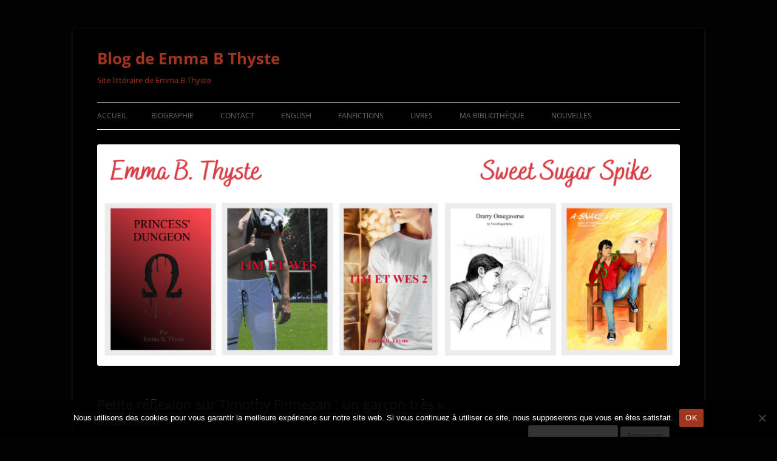

--- FILE ---
content_type: text/html; charset=UTF-8
request_url: http://www.emma-b-thyste.ch/wordpress/petite-reflexion-sur-timothy-finnegan-un-garcon-tres-attachiant/
body_size: 13389
content:
<!DOCTYPE html>
<html lang="fr-FR">
<head>
<meta charset="UTF-8" />
<meta name="viewport" content="width=device-width, initial-scale=1.0" />
<title>Petite réflexion sur Timothy Finnegan : un garçon très « attachiant » - Blog de Emma B Thyste</title>
<link rel="profile" href="https://gmpg.org/xfn/11" />
<link rel="pingback" href="http://www.emma-b-thyste.ch/wordpress/xmlrpc.php">
<meta name='robots' content='index, follow, max-image-preview:large, max-snippet:-1, max-video-preview:-1' />

	<!-- This site is optimized with the Yoast SEO plugin v23.4 - https://yoast.com/wordpress/plugins/seo/ -->
	<link rel="canonical" href="https://www.emma-b-thyste.ch/wordpress/petite-reflexion-sur-timothy-finnegan-un-garcon-tres-attachiant/" />
	<meta property="og:locale" content="fr_FR" />
	<meta property="og:type" content="article" />
	<meta property="og:title" content="Petite réflexion sur Timothy Finnegan : un garçon très « attachiant » - Blog de Emma B Thyste" />
	<meta property="og:description" content="Le challenge avec Timothy Finnegan était d’arriver à le rendre sympathique aux yeux de Wesley et des lecteurs, malgré ses nombreux défauts. Bavard, cancanier, retors, dragueur, n’hésitant pas à manipuler les autres pour obtenir ce qu’il veut, il est aussi jaloux, il ne crache pas dans le verre, ne pense qu’à faire la fête et [&hellip;]" />
	<meta property="og:url" content="https://www.emma-b-thyste.ch/wordpress/petite-reflexion-sur-timothy-finnegan-un-garcon-tres-attachiant/" />
	<meta property="og:site_name" content="Blog de Emma B Thyste" />
	<meta property="article:published_time" content="2024-03-02T09:00:20+00:00" />
	<meta property="article:modified_time" content="2024-02-03T15:04:17+00:00" />
	<meta name="author" content="emma" />
	<meta name="twitter:card" content="summary_large_image" />
	<meta name="twitter:label1" content="Écrit par" />
	<meta name="twitter:data1" content="emma" />
	<meta name="twitter:label2" content="Durée de lecture estimée" />
	<meta name="twitter:data2" content="1 minute" />
	<script type="application/ld+json" class="yoast-schema-graph">{"@context":"https://schema.org","@graph":[{"@type":"WebPage","@id":"https://www.emma-b-thyste.ch/wordpress/petite-reflexion-sur-timothy-finnegan-un-garcon-tres-attachiant/","url":"https://www.emma-b-thyste.ch/wordpress/petite-reflexion-sur-timothy-finnegan-un-garcon-tres-attachiant/","name":"Petite réflexion sur Timothy Finnegan : un garçon très « attachiant » - Blog de Emma B Thyste","isPartOf":{"@id":"https://www.emma-b-thyste.ch/wordpress/#website"},"datePublished":"2024-03-02T09:00:20+00:00","dateModified":"2024-02-03T15:04:17+00:00","author":{"@id":"https://www.emma-b-thyste.ch/wordpress/#/schema/person/3def0999a0519cccb213f02ef250871c"},"breadcrumb":{"@id":"https://www.emma-b-thyste.ch/wordpress/petite-reflexion-sur-timothy-finnegan-un-garcon-tres-attachiant/#breadcrumb"},"inLanguage":"fr-FR","potentialAction":[{"@type":"ReadAction","target":["https://www.emma-b-thyste.ch/wordpress/petite-reflexion-sur-timothy-finnegan-un-garcon-tres-attachiant/"]}]},{"@type":"BreadcrumbList","@id":"https://www.emma-b-thyste.ch/wordpress/petite-reflexion-sur-timothy-finnegan-un-garcon-tres-attachiant/#breadcrumb","itemListElement":[{"@type":"ListItem","position":1,"name":"Accueil","item":"https://www.emma-b-thyste.ch/wordpress/"},{"@type":"ListItem","position":2,"name":"Petite réflexion sur Timothy Finnegan : un garçon très « attachiant »"}]},{"@type":"WebSite","@id":"https://www.emma-b-thyste.ch/wordpress/#website","url":"https://www.emma-b-thyste.ch/wordpress/","name":"Blog de Emma B Thyste","description":"Site littéraire de Emma B Thyste","potentialAction":[{"@type":"SearchAction","target":{"@type":"EntryPoint","urlTemplate":"https://www.emma-b-thyste.ch/wordpress/?s={search_term_string}"},"query-input":{"@type":"PropertyValueSpecification","valueRequired":true,"valueName":"search_term_string"}}],"inLanguage":"fr-FR"},{"@type":"Person","@id":"https://www.emma-b-thyste.ch/wordpress/#/schema/person/3def0999a0519cccb213f02ef250871c","name":"emma","image":{"@type":"ImageObject","inLanguage":"fr-FR","@id":"https://www.emma-b-thyste.ch/wordpress/#/schema/person/image/","url":"http://0.gravatar.com/avatar/c6803d68ed4a058de704c0a25b78d1c2?s=96&d=mm&r=g","contentUrl":"http://0.gravatar.com/avatar/c6803d68ed4a058de704c0a25b78d1c2?s=96&d=mm&r=g","caption":"emma"},"url":"https://www.emma-b-thyste.ch/wordpress/author/emma/"}]}</script>
	<!-- / Yoast SEO plugin. -->


<link rel='dns-prefetch' href='//www.googletagmanager.com' />
<link rel="alternate" type="application/rss+xml" title="Blog de Emma B Thyste &raquo; Flux" href="https://www.emma-b-thyste.ch/wordpress/feed/" />
<link rel="alternate" type="application/rss+xml" title="Blog de Emma B Thyste &raquo; Flux des commentaires" href="https://www.emma-b-thyste.ch/wordpress/comments/feed/" />
<link rel="alternate" type="application/rss+xml" title="Blog de Emma B Thyste &raquo; Petite réflexion sur Timothy Finnegan : un garçon très « attachiant » Flux des commentaires" href="https://www.emma-b-thyste.ch/wordpress/petite-reflexion-sur-timothy-finnegan-un-garcon-tres-attachiant/feed/" />
<script type="text/javascript">
/* <![CDATA[ */
window._wpemojiSettings = {"baseUrl":"https:\/\/s.w.org\/images\/core\/emoji\/15.0.3\/72x72\/","ext":".png","svgUrl":"https:\/\/s.w.org\/images\/core\/emoji\/15.0.3\/svg\/","svgExt":".svg","source":{"concatemoji":"http:\/\/www.emma-b-thyste.ch\/wordpress\/wp-includes\/js\/wp-emoji-release.min.js?ver=6.6.4"}};
/*! This file is auto-generated */
!function(i,n){var o,s,e;function c(e){try{var t={supportTests:e,timestamp:(new Date).valueOf()};sessionStorage.setItem(o,JSON.stringify(t))}catch(e){}}function p(e,t,n){e.clearRect(0,0,e.canvas.width,e.canvas.height),e.fillText(t,0,0);var t=new Uint32Array(e.getImageData(0,0,e.canvas.width,e.canvas.height).data),r=(e.clearRect(0,0,e.canvas.width,e.canvas.height),e.fillText(n,0,0),new Uint32Array(e.getImageData(0,0,e.canvas.width,e.canvas.height).data));return t.every(function(e,t){return e===r[t]})}function u(e,t,n){switch(t){case"flag":return n(e,"\ud83c\udff3\ufe0f\u200d\u26a7\ufe0f","\ud83c\udff3\ufe0f\u200b\u26a7\ufe0f")?!1:!n(e,"\ud83c\uddfa\ud83c\uddf3","\ud83c\uddfa\u200b\ud83c\uddf3")&&!n(e,"\ud83c\udff4\udb40\udc67\udb40\udc62\udb40\udc65\udb40\udc6e\udb40\udc67\udb40\udc7f","\ud83c\udff4\u200b\udb40\udc67\u200b\udb40\udc62\u200b\udb40\udc65\u200b\udb40\udc6e\u200b\udb40\udc67\u200b\udb40\udc7f");case"emoji":return!n(e,"\ud83d\udc26\u200d\u2b1b","\ud83d\udc26\u200b\u2b1b")}return!1}function f(e,t,n){var r="undefined"!=typeof WorkerGlobalScope&&self instanceof WorkerGlobalScope?new OffscreenCanvas(300,150):i.createElement("canvas"),a=r.getContext("2d",{willReadFrequently:!0}),o=(a.textBaseline="top",a.font="600 32px Arial",{});return e.forEach(function(e){o[e]=t(a,e,n)}),o}function t(e){var t=i.createElement("script");t.src=e,t.defer=!0,i.head.appendChild(t)}"undefined"!=typeof Promise&&(o="wpEmojiSettingsSupports",s=["flag","emoji"],n.supports={everything:!0,everythingExceptFlag:!0},e=new Promise(function(e){i.addEventListener("DOMContentLoaded",e,{once:!0})}),new Promise(function(t){var n=function(){try{var e=JSON.parse(sessionStorage.getItem(o));if("object"==typeof e&&"number"==typeof e.timestamp&&(new Date).valueOf()<e.timestamp+604800&&"object"==typeof e.supportTests)return e.supportTests}catch(e){}return null}();if(!n){if("undefined"!=typeof Worker&&"undefined"!=typeof OffscreenCanvas&&"undefined"!=typeof URL&&URL.createObjectURL&&"undefined"!=typeof Blob)try{var e="postMessage("+f.toString()+"("+[JSON.stringify(s),u.toString(),p.toString()].join(",")+"));",r=new Blob([e],{type:"text/javascript"}),a=new Worker(URL.createObjectURL(r),{name:"wpTestEmojiSupports"});return void(a.onmessage=function(e){c(n=e.data),a.terminate(),t(n)})}catch(e){}c(n=f(s,u,p))}t(n)}).then(function(e){for(var t in e)n.supports[t]=e[t],n.supports.everything=n.supports.everything&&n.supports[t],"flag"!==t&&(n.supports.everythingExceptFlag=n.supports.everythingExceptFlag&&n.supports[t]);n.supports.everythingExceptFlag=n.supports.everythingExceptFlag&&!n.supports.flag,n.DOMReady=!1,n.readyCallback=function(){n.DOMReady=!0}}).then(function(){return e}).then(function(){var e;n.supports.everything||(n.readyCallback(),(e=n.source||{}).concatemoji?t(e.concatemoji):e.wpemoji&&e.twemoji&&(t(e.twemoji),t(e.wpemoji)))}))}((window,document),window._wpemojiSettings);
/* ]]> */
</script>
<style id='wp-emoji-styles-inline-css' type='text/css'>

	img.wp-smiley, img.emoji {
		display: inline !important;
		border: none !important;
		box-shadow: none !important;
		height: 1em !important;
		width: 1em !important;
		margin: 0 0.07em !important;
		vertical-align: -0.1em !important;
		background: none !important;
		padding: 0 !important;
	}
</style>
<link rel='stylesheet' id='wp-block-library-css' href='http://www.emma-b-thyste.ch/wordpress/wp-includes/css/dist/block-library/style.min.css?ver=6.6.4' type='text/css' media='all' />
<style id='wp-block-library-theme-inline-css' type='text/css'>
.wp-block-audio :where(figcaption){color:#555;font-size:13px;text-align:center}.is-dark-theme .wp-block-audio :where(figcaption){color:#ffffffa6}.wp-block-audio{margin:0 0 1em}.wp-block-code{border:1px solid #ccc;border-radius:4px;font-family:Menlo,Consolas,monaco,monospace;padding:.8em 1em}.wp-block-embed :where(figcaption){color:#555;font-size:13px;text-align:center}.is-dark-theme .wp-block-embed :where(figcaption){color:#ffffffa6}.wp-block-embed{margin:0 0 1em}.blocks-gallery-caption{color:#555;font-size:13px;text-align:center}.is-dark-theme .blocks-gallery-caption{color:#ffffffa6}:root :where(.wp-block-image figcaption){color:#555;font-size:13px;text-align:center}.is-dark-theme :root :where(.wp-block-image figcaption){color:#ffffffa6}.wp-block-image{margin:0 0 1em}.wp-block-pullquote{border-bottom:4px solid;border-top:4px solid;color:currentColor;margin-bottom:1.75em}.wp-block-pullquote cite,.wp-block-pullquote footer,.wp-block-pullquote__citation{color:currentColor;font-size:.8125em;font-style:normal;text-transform:uppercase}.wp-block-quote{border-left:.25em solid;margin:0 0 1.75em;padding-left:1em}.wp-block-quote cite,.wp-block-quote footer{color:currentColor;font-size:.8125em;font-style:normal;position:relative}.wp-block-quote.has-text-align-right{border-left:none;border-right:.25em solid;padding-left:0;padding-right:1em}.wp-block-quote.has-text-align-center{border:none;padding-left:0}.wp-block-quote.is-large,.wp-block-quote.is-style-large,.wp-block-quote.is-style-plain{border:none}.wp-block-search .wp-block-search__label{font-weight:700}.wp-block-search__button{border:1px solid #ccc;padding:.375em .625em}:where(.wp-block-group.has-background){padding:1.25em 2.375em}.wp-block-separator.has-css-opacity{opacity:.4}.wp-block-separator{border:none;border-bottom:2px solid;margin-left:auto;margin-right:auto}.wp-block-separator.has-alpha-channel-opacity{opacity:1}.wp-block-separator:not(.is-style-wide):not(.is-style-dots){width:100px}.wp-block-separator.has-background:not(.is-style-dots){border-bottom:none;height:1px}.wp-block-separator.has-background:not(.is-style-wide):not(.is-style-dots){height:2px}.wp-block-table{margin:0 0 1em}.wp-block-table td,.wp-block-table th{word-break:normal}.wp-block-table :where(figcaption){color:#555;font-size:13px;text-align:center}.is-dark-theme .wp-block-table :where(figcaption){color:#ffffffa6}.wp-block-video :where(figcaption){color:#555;font-size:13px;text-align:center}.is-dark-theme .wp-block-video :where(figcaption){color:#ffffffa6}.wp-block-video{margin:0 0 1em}:root :where(.wp-block-template-part.has-background){margin-bottom:0;margin-top:0;padding:1.25em 2.375em}
</style>
<style id='classic-theme-styles-inline-css' type='text/css'>
/*! This file is auto-generated */
.wp-block-button__link{color:#fff;background-color:#32373c;border-radius:9999px;box-shadow:none;text-decoration:none;padding:calc(.667em + 2px) calc(1.333em + 2px);font-size:1.125em}.wp-block-file__button{background:#32373c;color:#fff;text-decoration:none}
</style>
<style id='global-styles-inline-css' type='text/css'>
:root{--wp--preset--aspect-ratio--square: 1;--wp--preset--aspect-ratio--4-3: 4/3;--wp--preset--aspect-ratio--3-4: 3/4;--wp--preset--aspect-ratio--3-2: 3/2;--wp--preset--aspect-ratio--2-3: 2/3;--wp--preset--aspect-ratio--16-9: 16/9;--wp--preset--aspect-ratio--9-16: 9/16;--wp--preset--color--black: #000000;--wp--preset--color--cyan-bluish-gray: #abb8c3;--wp--preset--color--white: #fff;--wp--preset--color--pale-pink: #f78da7;--wp--preset--color--vivid-red: #cf2e2e;--wp--preset--color--luminous-vivid-orange: #ff6900;--wp--preset--color--luminous-vivid-amber: #fcb900;--wp--preset--color--light-green-cyan: #7bdcb5;--wp--preset--color--vivid-green-cyan: #00d084;--wp--preset--color--pale-cyan-blue: #8ed1fc;--wp--preset--color--vivid-cyan-blue: #0693e3;--wp--preset--color--vivid-purple: #9b51e0;--wp--preset--color--blue: #21759b;--wp--preset--color--dark-gray: #444;--wp--preset--color--medium-gray: #9f9f9f;--wp--preset--color--light-gray: #e6e6e6;--wp--preset--gradient--vivid-cyan-blue-to-vivid-purple: linear-gradient(135deg,rgba(6,147,227,1) 0%,rgb(155,81,224) 100%);--wp--preset--gradient--light-green-cyan-to-vivid-green-cyan: linear-gradient(135deg,rgb(122,220,180) 0%,rgb(0,208,130) 100%);--wp--preset--gradient--luminous-vivid-amber-to-luminous-vivid-orange: linear-gradient(135deg,rgba(252,185,0,1) 0%,rgba(255,105,0,1) 100%);--wp--preset--gradient--luminous-vivid-orange-to-vivid-red: linear-gradient(135deg,rgba(255,105,0,1) 0%,rgb(207,46,46) 100%);--wp--preset--gradient--very-light-gray-to-cyan-bluish-gray: linear-gradient(135deg,rgb(238,238,238) 0%,rgb(169,184,195) 100%);--wp--preset--gradient--cool-to-warm-spectrum: linear-gradient(135deg,rgb(74,234,220) 0%,rgb(151,120,209) 20%,rgb(207,42,186) 40%,rgb(238,44,130) 60%,rgb(251,105,98) 80%,rgb(254,248,76) 100%);--wp--preset--gradient--blush-light-purple: linear-gradient(135deg,rgb(255,206,236) 0%,rgb(152,150,240) 100%);--wp--preset--gradient--blush-bordeaux: linear-gradient(135deg,rgb(254,205,165) 0%,rgb(254,45,45) 50%,rgb(107,0,62) 100%);--wp--preset--gradient--luminous-dusk: linear-gradient(135deg,rgb(255,203,112) 0%,rgb(199,81,192) 50%,rgb(65,88,208) 100%);--wp--preset--gradient--pale-ocean: linear-gradient(135deg,rgb(255,245,203) 0%,rgb(182,227,212) 50%,rgb(51,167,181) 100%);--wp--preset--gradient--electric-grass: linear-gradient(135deg,rgb(202,248,128) 0%,rgb(113,206,126) 100%);--wp--preset--gradient--midnight: linear-gradient(135deg,rgb(2,3,129) 0%,rgb(40,116,252) 100%);--wp--preset--font-size--small: 13px;--wp--preset--font-size--medium: 20px;--wp--preset--font-size--large: 36px;--wp--preset--font-size--x-large: 42px;--wp--preset--spacing--20: 0.44rem;--wp--preset--spacing--30: 0.67rem;--wp--preset--spacing--40: 1rem;--wp--preset--spacing--50: 1.5rem;--wp--preset--spacing--60: 2.25rem;--wp--preset--spacing--70: 3.38rem;--wp--preset--spacing--80: 5.06rem;--wp--preset--shadow--natural: 6px 6px 9px rgba(0, 0, 0, 0.2);--wp--preset--shadow--deep: 12px 12px 50px rgba(0, 0, 0, 0.4);--wp--preset--shadow--sharp: 6px 6px 0px rgba(0, 0, 0, 0.2);--wp--preset--shadow--outlined: 6px 6px 0px -3px rgba(255, 255, 255, 1), 6px 6px rgba(0, 0, 0, 1);--wp--preset--shadow--crisp: 6px 6px 0px rgba(0, 0, 0, 1);}:where(.is-layout-flex){gap: 0.5em;}:where(.is-layout-grid){gap: 0.5em;}body .is-layout-flex{display: flex;}.is-layout-flex{flex-wrap: wrap;align-items: center;}.is-layout-flex > :is(*, div){margin: 0;}body .is-layout-grid{display: grid;}.is-layout-grid > :is(*, div){margin: 0;}:where(.wp-block-columns.is-layout-flex){gap: 2em;}:where(.wp-block-columns.is-layout-grid){gap: 2em;}:where(.wp-block-post-template.is-layout-flex){gap: 1.25em;}:where(.wp-block-post-template.is-layout-grid){gap: 1.25em;}.has-black-color{color: var(--wp--preset--color--black) !important;}.has-cyan-bluish-gray-color{color: var(--wp--preset--color--cyan-bluish-gray) !important;}.has-white-color{color: var(--wp--preset--color--white) !important;}.has-pale-pink-color{color: var(--wp--preset--color--pale-pink) !important;}.has-vivid-red-color{color: var(--wp--preset--color--vivid-red) !important;}.has-luminous-vivid-orange-color{color: var(--wp--preset--color--luminous-vivid-orange) !important;}.has-luminous-vivid-amber-color{color: var(--wp--preset--color--luminous-vivid-amber) !important;}.has-light-green-cyan-color{color: var(--wp--preset--color--light-green-cyan) !important;}.has-vivid-green-cyan-color{color: var(--wp--preset--color--vivid-green-cyan) !important;}.has-pale-cyan-blue-color{color: var(--wp--preset--color--pale-cyan-blue) !important;}.has-vivid-cyan-blue-color{color: var(--wp--preset--color--vivid-cyan-blue) !important;}.has-vivid-purple-color{color: var(--wp--preset--color--vivid-purple) !important;}.has-black-background-color{background-color: var(--wp--preset--color--black) !important;}.has-cyan-bluish-gray-background-color{background-color: var(--wp--preset--color--cyan-bluish-gray) !important;}.has-white-background-color{background-color: var(--wp--preset--color--white) !important;}.has-pale-pink-background-color{background-color: var(--wp--preset--color--pale-pink) !important;}.has-vivid-red-background-color{background-color: var(--wp--preset--color--vivid-red) !important;}.has-luminous-vivid-orange-background-color{background-color: var(--wp--preset--color--luminous-vivid-orange) !important;}.has-luminous-vivid-amber-background-color{background-color: var(--wp--preset--color--luminous-vivid-amber) !important;}.has-light-green-cyan-background-color{background-color: var(--wp--preset--color--light-green-cyan) !important;}.has-vivid-green-cyan-background-color{background-color: var(--wp--preset--color--vivid-green-cyan) !important;}.has-pale-cyan-blue-background-color{background-color: var(--wp--preset--color--pale-cyan-blue) !important;}.has-vivid-cyan-blue-background-color{background-color: var(--wp--preset--color--vivid-cyan-blue) !important;}.has-vivid-purple-background-color{background-color: var(--wp--preset--color--vivid-purple) !important;}.has-black-border-color{border-color: var(--wp--preset--color--black) !important;}.has-cyan-bluish-gray-border-color{border-color: var(--wp--preset--color--cyan-bluish-gray) !important;}.has-white-border-color{border-color: var(--wp--preset--color--white) !important;}.has-pale-pink-border-color{border-color: var(--wp--preset--color--pale-pink) !important;}.has-vivid-red-border-color{border-color: var(--wp--preset--color--vivid-red) !important;}.has-luminous-vivid-orange-border-color{border-color: var(--wp--preset--color--luminous-vivid-orange) !important;}.has-luminous-vivid-amber-border-color{border-color: var(--wp--preset--color--luminous-vivid-amber) !important;}.has-light-green-cyan-border-color{border-color: var(--wp--preset--color--light-green-cyan) !important;}.has-vivid-green-cyan-border-color{border-color: var(--wp--preset--color--vivid-green-cyan) !important;}.has-pale-cyan-blue-border-color{border-color: var(--wp--preset--color--pale-cyan-blue) !important;}.has-vivid-cyan-blue-border-color{border-color: var(--wp--preset--color--vivid-cyan-blue) !important;}.has-vivid-purple-border-color{border-color: var(--wp--preset--color--vivid-purple) !important;}.has-vivid-cyan-blue-to-vivid-purple-gradient-background{background: var(--wp--preset--gradient--vivid-cyan-blue-to-vivid-purple) !important;}.has-light-green-cyan-to-vivid-green-cyan-gradient-background{background: var(--wp--preset--gradient--light-green-cyan-to-vivid-green-cyan) !important;}.has-luminous-vivid-amber-to-luminous-vivid-orange-gradient-background{background: var(--wp--preset--gradient--luminous-vivid-amber-to-luminous-vivid-orange) !important;}.has-luminous-vivid-orange-to-vivid-red-gradient-background{background: var(--wp--preset--gradient--luminous-vivid-orange-to-vivid-red) !important;}.has-very-light-gray-to-cyan-bluish-gray-gradient-background{background: var(--wp--preset--gradient--very-light-gray-to-cyan-bluish-gray) !important;}.has-cool-to-warm-spectrum-gradient-background{background: var(--wp--preset--gradient--cool-to-warm-spectrum) !important;}.has-blush-light-purple-gradient-background{background: var(--wp--preset--gradient--blush-light-purple) !important;}.has-blush-bordeaux-gradient-background{background: var(--wp--preset--gradient--blush-bordeaux) !important;}.has-luminous-dusk-gradient-background{background: var(--wp--preset--gradient--luminous-dusk) !important;}.has-pale-ocean-gradient-background{background: var(--wp--preset--gradient--pale-ocean) !important;}.has-electric-grass-gradient-background{background: var(--wp--preset--gradient--electric-grass) !important;}.has-midnight-gradient-background{background: var(--wp--preset--gradient--midnight) !important;}.has-small-font-size{font-size: var(--wp--preset--font-size--small) !important;}.has-medium-font-size{font-size: var(--wp--preset--font-size--medium) !important;}.has-large-font-size{font-size: var(--wp--preset--font-size--large) !important;}.has-x-large-font-size{font-size: var(--wp--preset--font-size--x-large) !important;}
:where(.wp-block-post-template.is-layout-flex){gap: 1.25em;}:where(.wp-block-post-template.is-layout-grid){gap: 1.25em;}
:where(.wp-block-columns.is-layout-flex){gap: 2em;}:where(.wp-block-columns.is-layout-grid){gap: 2em;}
:root :where(.wp-block-pullquote){font-size: 1.5em;line-height: 1.6;}
</style>
<link rel='stylesheet' id='cookie-notice-front-css' href='http://www.emma-b-thyste.ch/wordpress/wp-content/plugins/cookie-notice/css/front.min.css?ver=2.4.18' type='text/css' media='all' />
<link rel='stylesheet' id='mailerlite_forms.css-css' href='http://www.emma-b-thyste.ch/wordpress/wp-content/plugins/official-mailerlite-sign-up-forms/assets/css/mailerlite_forms.css?ver=1.7.18' type='text/css' media='all' />
<link rel='stylesheet' id='twentytwelve-fonts-css' href='http://www.emma-b-thyste.ch/wordpress/wp-content/themes/twentytwelve/fonts/font-open-sans.css?ver=20230328' type='text/css' media='all' />
<link rel='stylesheet' id='twentytwelve-style-css' href='http://www.emma-b-thyste.ch/wordpress/wp-content/themes/twentytwelve/style.css?ver=20251202' type='text/css' media='all' />
<link rel='stylesheet' id='twentytwelve-block-style-css' href='http://www.emma-b-thyste.ch/wordpress/wp-content/themes/twentytwelve/css/blocks.css?ver=20251031' type='text/css' media='all' />
<script type="text/javascript" id="cookie-notice-front-js-before">
/* <![CDATA[ */
var cnArgs = {"ajaxUrl":"https:\/\/www.emma-b-thyste.ch\/wordpress\/wp-admin\/admin-ajax.php","nonce":"d34fe63faa","hideEffect":"fade","position":"bottom","onScroll":false,"onScrollOffset":100,"onClick":false,"cookieName":"cookie_notice_accepted","cookieTime":2592000,"cookieTimeRejected":2592000,"globalCookie":false,"redirection":false,"cache":false,"revokeCookies":false,"revokeCookiesOpt":"automatic"};
/* ]]> */
</script>
<script type="text/javascript" src="http://www.emma-b-thyste.ch/wordpress/wp-content/plugins/cookie-notice/js/front.min.js?ver=2.4.18" id="cookie-notice-front-js"></script>
<script type="text/javascript" src="http://www.emma-b-thyste.ch/wordpress/wp-includes/js/jquery/jquery.min.js?ver=3.7.1" id="jquery-core-js"></script>
<script type="text/javascript" src="http://www.emma-b-thyste.ch/wordpress/wp-includes/js/jquery/jquery-migrate.min.js?ver=3.4.1" id="jquery-migrate-js"></script>
<script type="text/javascript" src="http://www.emma-b-thyste.ch/wordpress/wp-content/themes/twentytwelve/js/navigation.js?ver=20250303" id="twentytwelve-navigation-js" defer="defer" data-wp-strategy="defer"></script>
<link rel="https://api.w.org/" href="https://www.emma-b-thyste.ch/wordpress/wp-json/" /><link rel="alternate" title="JSON" type="application/json" href="https://www.emma-b-thyste.ch/wordpress/wp-json/wp/v2/posts/871" /><link rel="EditURI" type="application/rsd+xml" title="RSD" href="https://www.emma-b-thyste.ch/wordpress/xmlrpc.php?rsd" />
<meta name="generator" content="WordPress 6.6.4" />
<link rel='shortlink' href='https://www.emma-b-thyste.ch/wordpress/?p=871' />
<link rel="alternate" title="oEmbed (JSON)" type="application/json+oembed" href="https://www.emma-b-thyste.ch/wordpress/wp-json/oembed/1.0/embed?url=https%3A%2F%2Fwww.emma-b-thyste.ch%2Fwordpress%2Fpetite-reflexion-sur-timothy-finnegan-un-garcon-tres-attachiant%2F" />
<link rel="alternate" title="oEmbed (XML)" type="text/xml+oembed" href="https://www.emma-b-thyste.ch/wordpress/wp-json/oembed/1.0/embed?url=https%3A%2F%2Fwww.emma-b-thyste.ch%2Fwordpress%2Fpetite-reflexion-sur-timothy-finnegan-un-garcon-tres-attachiant%2F&#038;format=xml" />
<meta name="generator" content="Site Kit by Google 1.135.0" />        <!-- MailerLite Universal -->
        <script>
            (function(w,d,e,u,f,l,n){w[f]=w[f]||function(){(w[f].q=w[f].q||[])
                .push(arguments);},l=d.createElement(e),l.async=1,l.src=u,
                n=d.getElementsByTagName(e)[0],n.parentNode.insertBefore(l,n);})
            (window,document,'script','https://assets.mailerlite.com/js/universal.js','ml');
            ml('account', '1096681');
            ml('enablePopups', true);
        </script>
        <!-- End MailerLite Universal -->
        <!-- Analytics by WP Statistics - https://wp-statistics.com -->
<meta name="google-site-verification" content="A0GIboHQeqSEaYpeNiiDTR9fh3DS7jv0Mwil2zkD0Pw">	<style type="text/css" id="twentytwelve-header-css">
			.site-header h1 a,
		.site-header h2 {
			color: #a03520;
		}
		</style>
	<style type="text/css" id="custom-background-css">
body.custom-background { background-color: #020202; }
</style>
			<style type="text/css" id="wp-custom-css">
			#page {
	background-color: black;
}		</style>
		</head>

<body class="post-template-default single single-post postid-871 single-format-standard custom-background wp-embed-responsive cookies-not-set custom-font-enabled">
<div id="page" class="hfeed site">
	<a class="screen-reader-text skip-link" href="#content">Aller au contenu</a>
	<header id="masthead" class="site-header">
		<hgroup>
							<h1 class="site-title"><a href="https://www.emma-b-thyste.ch/wordpress/" rel="home" >Blog de Emma B Thyste</a></h1>
								<h2 class="site-description">Site littéraire de Emma B Thyste</h2>
					</hgroup>

		<nav id="site-navigation" class="main-navigation">
			<button class="menu-toggle">Menu</button>
			<div class="nav-menu"><ul>
<li ><a href="https://www.emma-b-thyste.ch/wordpress/">Accueil</a></li><li class="page_item page-item-9"><a href="https://www.emma-b-thyste.ch/wordpress/biographie/">Biographie</a></li>
<li class="page_item page-item-935"><a href="https://www.emma-b-thyste.ch/wordpress/contact/">Contact</a></li>
<li class="page_item page-item-227"><a href="https://www.emma-b-thyste.ch/wordpress/english/">English</a></li>
<li class="page_item page-item-230"><a href="https://www.emma-b-thyste.ch/wordpress/de-18-ans/">Fanfictions</a></li>
<li class="page_item page-item-14"><a href="https://www.emma-b-thyste.ch/wordpress/livres/">Livres</a></li>
<li class="page_item page-item-898"><a href="https://www.emma-b-thyste.ch/wordpress/ma-bibliotheque/">Ma bibliothèque</a></li>
<li class="page_item page-item-12"><a href="https://www.emma-b-thyste.ch/wordpress/nouvelles/">Nouvelles</a></li>
</ul></div>
		</nav><!-- #site-navigation -->

				<a href="https://www.emma-b-thyste.ch/wordpress/"  rel="home"><img src="http://www.emma-b-thyste.ch/wordpress/wp-content/uploads/2022/04/cropped-Bannière-FB-2021-HQ.png" width="2000" height="760" alt="Blog de Emma B Thyste" class="header-image" srcset="https://www.emma-b-thyste.ch/wordpress/wp-content/uploads/2022/04/cropped-Bannière-FB-2021-HQ.png 2000w, https://www.emma-b-thyste.ch/wordpress/wp-content/uploads/2022/04/cropped-Bannière-FB-2021-HQ-300x114.png 300w, https://www.emma-b-thyste.ch/wordpress/wp-content/uploads/2022/04/cropped-Bannière-FB-2021-HQ-768x292.png 768w, https://www.emma-b-thyste.ch/wordpress/wp-content/uploads/2022/04/cropped-Bannière-FB-2021-HQ-1024x389.png 1024w, https://www.emma-b-thyste.ch/wordpress/wp-content/uploads/2022/04/cropped-Bannière-FB-2021-HQ-624x237.png 624w" sizes="(max-width: 2000px) 100vw, 2000px" decoding="async" fetchpriority="high" /></a>
			</header><!-- #masthead -->

	<div id="main" class="wrapper">

	<div id="primary" class="site-content">
		<div id="content" role="main">

			
				
	<article id="post-871" class="post-871 post type-post status-publish format-standard hentry category-insights tag-bl tag-boys-love tag-emma-b-thyste tag-insights tag-roman tag-tim tag-tim-et-wes tag-wes tag-yaoi">
				<header class="entry-header">
			
						<h1 class="entry-title">Petite réflexion sur Timothy Finnegan : un garçon très « attachiant »</h1>
										<div class="comments-link">
					<a href="https://www.emma-b-thyste.ch/wordpress/petite-reflexion-sur-timothy-finnegan-un-garcon-tres-attachiant/#respond"><span class="leave-reply">Laisser un commentaire</span></a>				</div><!-- .comments-link -->
					</header><!-- .entry-header -->

				<div class="entry-content">
			<p><span style="color: #d6d6d6;">Le challenge avec Timothy Finnegan était d’arriver à le rendre sympathique aux yeux de Wesley et des lecteurs, malgré ses nombreux défauts. Bavard, cancanier, retors, dragueur, n’hésitant pas à manipuler les autres pour obtenir ce qu’il veut, il est aussi jaloux, il ne crache pas dans le verre, ne pense qu’à faire la fête et n’est pas très regardant d’avec qui il couche… bref, la liste est longue !</span></p>
<p><span style="color: #d6d6d6;">Mais pour être honnête, Timothy est le genre de personnage qui trace sa route et même s’il évolue, je ne tenais pas à le faire changer, ni lui ni son caractère. Il est entier, il assume toutes ses facettes et il est assez du genre à dire « Vous m’acceptez comme je suis, ou vous dégagez. »</span></p>
<p><span style="color: #d6d6d6;">Au final, ce personnage a été celui que j’ai pu le mieux définir et le plus vite. À mon avis, ce sont au contraire tous ses défauts qui le rendent aussi attachant.</span></p>
					</div><!-- .entry-content -->
		
		<footer class="entry-meta">
			Cette entrée a été publiée dans <a href="https://www.emma-b-thyste.ch/wordpress/category/insights/" rel="category tag">Insights</a>, et marquée avec <a href="https://www.emma-b-thyste.ch/wordpress/tag/bl/" rel="tag">BL</a>, <a href="https://www.emma-b-thyste.ch/wordpress/tag/boys-love/" rel="tag">Boy's Love</a>, <a href="https://www.emma-b-thyste.ch/wordpress/tag/emma-b-thyste/" rel="tag">Emma B Thyste</a>, <a href="https://www.emma-b-thyste.ch/wordpress/tag/insights/" rel="tag">insights</a>, <a href="https://www.emma-b-thyste.ch/wordpress/tag/roman/" rel="tag">roman</a>, <a href="https://www.emma-b-thyste.ch/wordpress/tag/tim/" rel="tag">Tim</a>, <a href="https://www.emma-b-thyste.ch/wordpress/tag/tim-et-wes/" rel="tag">Tim et Wes</a>, <a href="https://www.emma-b-thyste.ch/wordpress/tag/wes/" rel="tag">Wes</a>, <a href="https://www.emma-b-thyste.ch/wordpress/tag/yaoi/" rel="tag">yaoi</a>, le <a href="https://www.emma-b-thyste.ch/wordpress/petite-reflexion-sur-timothy-finnegan-un-garcon-tres-attachiant/" title="10 h 00 min" rel="bookmark"><time class="entry-date" datetime="2024-03-02T10:00:20+01:00">2 mars 2024</time></a> <span class="by-author">par <span class="author vcard"><a class="url fn n" href="https://www.emma-b-thyste.ch/wordpress/author/emma/" title="Afficher tous les articles par emma" rel="author">emma</a></span></span>.								</footer><!-- .entry-meta -->
	</article><!-- #post -->

				<nav class="nav-single">
					<h3 class="assistive-text">Navigation des articles</h3>
					<span class="nav-previous"><a href="https://www.emma-b-thyste.ch/wordpress/anna-parker-tomes-1-et-2-a-nouveau-en-vente/" rel="prev"><span class="meta-nav">&larr;</span> Anna Parker Tomes 1 et 2 à nouveau en vente</a></span>
					<span class="nav-next"><a href="https://www.emma-b-thyste.ch/wordpress/tim-and-wes-chapter-4-part-1/" rel="next">Tim and Wes chapter 4 (part 1) <span class="meta-nav">&rarr;</span></a></span>
				</nav><!-- .nav-single -->

				
<div id="comments" class="comments-area">

	
	
		<div id="respond" class="comment-respond">
		<h3 id="reply-title" class="comment-reply-title">Laisser un commentaire <small><a rel="nofollow" id="cancel-comment-reply-link" href="/wordpress/petite-reflexion-sur-timothy-finnegan-un-garcon-tres-attachiant/#respond" style="display:none;">Annuler la réponse</a></small></h3><form action="http://www.emma-b-thyste.ch/wordpress/wp-comments-post.php" method="post" id="commentform" class="comment-form"><p class="comment-notes"><span id="email-notes">Votre adresse e-mail ne sera pas publiée.</span> <span class="required-field-message">Les champs obligatoires sont indiqués avec <span class="required">*</span></span></p><p class="comment-form-comment"><label for="comment">Commentaire <span class="required">*</span></label> <textarea id="comment" name="comment" cols="45" rows="8" maxlength="65525" required="required"></textarea></p><p class="comment-form-author"><label for="author">Nom <span class="required">*</span></label> <input id="author" name="author" type="text" value="" size="30" maxlength="245" autocomplete="name" required="required" /></p>
<p class="comment-form-email"><label for="email">E-mail <span class="required">*</span></label> <input id="email" name="email" type="text" value="" size="30" maxlength="100" aria-describedby="email-notes" autocomplete="email" required="required" /></p>
<p class="comment-form-url"><label for="url">Site web</label> <input id="url" name="url" type="text" value="" size="30" maxlength="200" autocomplete="url" /></p>
<p class="comment-form-cookies-consent"><input id="wp-comment-cookies-consent" name="wp-comment-cookies-consent" type="checkbox" value="yes" /> <label for="wp-comment-cookies-consent">Enregistrer mon nom, mon e-mail et mon site dans le navigateur pour mon prochain commentaire.</label></p>
<p class="form-submit"><input name="submit" type="submit" id="submit" class="submit" value="Laisser un commentaire" /> <input type='hidden' name='comment_post_ID' value='871' id='comment_post_ID' />
<input type='hidden' name='comment_parent' id='comment_parent' value='0' />
</p><p style="display: none;"><input type="hidden" id="akismet_comment_nonce" name="akismet_comment_nonce" value="d4e4145006" /></p><p style="display: none !important;" class="akismet-fields-container" data-prefix="ak_"><label>&#916;<textarea name="ak_hp_textarea" cols="45" rows="8" maxlength="100"></textarea></label><input type="hidden" id="ak_js_1" name="ak_js" value="153"/><script>document.getElementById( "ak_js_1" ).setAttribute( "value", ( new Date() ).getTime() );</script></p></form>	</div><!-- #respond -->
	
</div><!-- #comments .comments-area -->

			
		</div><!-- #content -->
	</div><!-- #primary -->


			<div id="secondary" class="widget-area" role="complementary">
			<aside id="block-2" class="widget widget_block"><p>                <div class="ml-embedded" data-form="NLv7Nl"></div>
            </p>
</aside><aside id="search-2" class="widget widget_search"><form role="search" method="get" id="searchform" class="searchform" action="https://www.emma-b-thyste.ch/wordpress/">
				<div>
					<label class="screen-reader-text" for="s">Rechercher :</label>
					<input type="text" value="" name="s" id="s" />
					<input type="submit" id="searchsubmit" value="Rechercher" />
				</div>
			</form></aside><aside id="media_image-3" class="widget widget_media_image"><h3 class="widget-title">Tim et Wes</h3><a href="https://www.amazon.fr/gp/product/B09G1TMQTG/ref=dbs_a_def_rwt_bibl_vppi_i1" target="_blank" rel="noopener"><img width="188" height="300" src="https://www.emma-b-thyste.ch/wordpress/wp-content/uploads/2022/04/COUVERTURE-TIM-ET-WES-1-KDP-KEEP-188x300.jpg" class="image wp-image-708  attachment-medium size-medium" alt="Couverture du livre yaoi/boy&#039;s love Tim et Wes, tome 1." style="max-width: 100%; height: auto;" decoding="async" loading="lazy" srcset="https://www.emma-b-thyste.ch/wordpress/wp-content/uploads/2022/04/COUVERTURE-TIM-ET-WES-1-KDP-KEEP-188x300.jpg 188w, https://www.emma-b-thyste.ch/wordpress/wp-content/uploads/2022/04/COUVERTURE-TIM-ET-WES-1-KDP-KEEP-624x998.jpg 624w, https://www.emma-b-thyste.ch/wordpress/wp-content/uploads/2022/04/COUVERTURE-TIM-ET-WES-1-KDP-KEEP.jpg 625w" sizes="(max-width: 188px) 100vw, 188px" /></a></aside><aside id="media_image-4" class="widget widget_media_image"><h3 class="widget-title">Tim et Wes 2</h3><a href="https://www.amazon.fr/Tim-Wes-Emma-B-Thyste-ebook/dp/B09GH1LWZP/ref=pd_sbs_sccl_1/258-1475288-4330038?pd_rd_w=EEazE&#038;pf_rd_p=075589f6-3852-493e-aff6-e210133e3ed2&#038;pf_rd_r=BW1ZYTSQ49CNSNDC141R&#038;pd_rd_r=677da348-187e-439f-9e02-4770a0861c2e&#038;pd_rd_wg=26p1T&#038;pd_rd_i=B09GH1LWZP&#038;psc=1"><img width="188" height="300" src="https://www.emma-b-thyste.ch/wordpress/wp-content/uploads/2021/09/Couv-Tim-et-Wes-2-188x300.jpg" class="image wp-image-653  attachment-medium size-medium" alt="Couverture du livre Tim et Wes 2 publié par Emma B. Thyste" style="max-width: 100%; height: auto;" decoding="async" loading="lazy" srcset="https://www.emma-b-thyste.ch/wordpress/wp-content/uploads/2021/09/Couv-Tim-et-Wes-2-188x300.jpg 188w, https://www.emma-b-thyste.ch/wordpress/wp-content/uploads/2021/09/Couv-Tim-et-Wes-2-624x998.jpg 624w, https://www.emma-b-thyste.ch/wordpress/wp-content/uploads/2021/09/Couv-Tim-et-Wes-2.jpg 625w" sizes="(max-width: 188px) 100vw, 188px" /></a></aside><aside id="media_image-6" class="widget widget_media_image"><h3 class="widget-title">Les Aventures d&rsquo;Anna Parker Tomes 1 et 2</h3><a href="https://www.amazon.fr/aventures-dAnna-Parker-%C3%A9cole-autres-ebook/dp/B0CR9DSD7X/?_encoding=UTF8&#038;pd_rd_w=VCWKh&#038;content-id=amzn1.sym.dcdf4c22-7037-4442-8fdf-d1f78b5e1c63&#038;pf_rd_p=dcdf4c22-7037-4442-8fdf-d1f78b5e1c63&#038;pf_rd_r=261-5705548-9383666&#038;pd_rd_wg=LKSy9&#038;pd_rd_r=8e65099e-de91-47bd-abb4-31d987f26dcf&#038;ref_=aufs_ap_sc_dsk"><img width="188" height="300" src="https://www.emma-b-thyste.ch/wordpress/wp-content/uploads/2024/01/couverture-AP-Tomes-1-et-2-KDP-188x300.jpg" class="image wp-image-879  attachment-medium size-medium" alt="Couverture des Aventures d&#039;Anna Parker Tomes 1 et 2" style="max-width: 100%; height: auto;" decoding="async" loading="lazy" srcset="https://www.emma-b-thyste.ch/wordpress/wp-content/uploads/2024/01/couverture-AP-Tomes-1-et-2-KDP-188x300.jpg 188w, https://www.emma-b-thyste.ch/wordpress/wp-content/uploads/2024/01/couverture-AP-Tomes-1-et-2-KDP-768x1229.jpg 768w, https://www.emma-b-thyste.ch/wordpress/wp-content/uploads/2024/01/couverture-AP-Tomes-1-et-2-KDP-640x1024.jpg 640w, https://www.emma-b-thyste.ch/wordpress/wp-content/uploads/2024/01/couverture-AP-Tomes-1-et-2-KDP-624x998.jpg 624w, https://www.emma-b-thyste.ch/wordpress/wp-content/uploads/2024/01/couverture-AP-Tomes-1-et-2-KDP.jpg 1600w" sizes="(max-width: 188px) 100vw, 188px" /></a></aside>
		<aside id="recent-posts-2" class="widget widget_recent_entries">
		<h3 class="widget-title">Articles récents</h3>
		<ul>
											<li>
					<a href="https://www.emma-b-thyste.ch/wordpress/drarry-une-vie-de-serpent-chapitre-35/">Drarry : Une vie de serpent &#8211; Chapitre 35</a>
									</li>
											<li>
					<a href="https://www.emma-b-thyste.ch/wordpress/lecture-du-jour-4-xanth-chateau-roogna/">Lecture du jour # 4 Xanth Tome 3 : Château Roogna</a>
									</li>
											<li>
					<a href="https://www.emma-b-thyste.ch/wordpress/lecture-du-jour-3-tara-duncan/">Lecture du jour #3 Tara Duncan</a>
									</li>
					</ul>

		</aside><aside id="tag_cloud-3" class="widget widget_tag_cloud"><h3 class="widget-title">Nuage de mots</h3><div class="tagcloud"><ul class='wp-tag-cloud' role='list'>
	<li><a href="https://www.emma-b-thyste.ch/wordpress/tag/amour/" class="tag-cloud-link tag-link-100 tag-link-position-1" style="font-size: 8.9105691056911pt;" aria-label="Amour (5 éléments)">Amour</a></li>
	<li><a href="https://www.emma-b-thyste.ch/wordpress/tag/au-secours/" class="tag-cloud-link tag-link-117 tag-link-position-2" style="font-size: 11.869918699187pt;" aria-label="Au secours (10 éléments)">Au secours</a></li>
	<li><a href="https://www.emma-b-thyste.ch/wordpress/tag/auteur/" class="tag-cloud-link tag-link-152 tag-link-position-3" style="font-size: 8.9105691056911pt;" aria-label="Auteur (5 éléments)">Auteur</a></li>
	<li><a href="https://www.emma-b-thyste.ch/wordpress/tag/bl/" class="tag-cloud-link tag-link-74 tag-link-position-4" style="font-size: 20.747967479675pt;" aria-label="BL (65 éléments)">BL</a></li>
	<li><a href="https://www.emma-b-thyste.ch/wordpress/tag/book/" class="tag-cloud-link tag-link-135 tag-link-position-5" style="font-size: 11.414634146341pt;" aria-label="Book (9 éléments)">Book</a></li>
	<li><a href="https://www.emma-b-thyste.ch/wordpress/tag/boys-love/" class="tag-cloud-link tag-link-94 tag-link-position-6" style="font-size: 14.373983739837pt;" aria-label="Boy&#039;s Love (17 éléments)">Boy&#039;s Love</a></li>
	<li><a href="https://www.emma-b-thyste.ch/wordpress/tag/comedy/" class="tag-cloud-link tag-link-143 tag-link-position-7" style="font-size: 8.9105691056911pt;" aria-label="Comedy (5 éléments)">Comedy</a></li>
	<li><a href="https://www.emma-b-thyste.ch/wordpress/tag/convention/" class="tag-cloud-link tag-link-70 tag-link-position-8" style="font-size: 13.121951219512pt;" aria-label="convention (13 éléments)">convention</a></li>
	<li><a href="https://www.emma-b-thyste.ch/wordpress/tag/draco-malfoy/" class="tag-cloud-link tag-link-149 tag-link-position-9" style="font-size: 8.9105691056911pt;" aria-label="Draco Malfoy (5 éléments)">Draco Malfoy</a></li>
	<li><a href="https://www.emma-b-thyste.ch/wordpress/tag/drago-malefoy/" class="tag-cloud-link tag-link-150 tag-link-position-10" style="font-size: 14.373983739837pt;" aria-label="Drago Malefoy (17 éléments)">Drago Malefoy</a></li>
	<li><a href="https://www.emma-b-thyste.ch/wordpress/tag/drarry/" class="tag-cloud-link tag-link-129 tag-link-position-11" style="font-size: 17.333333333333pt;" aria-label="Drarry (32 éléments)">Drarry</a></li>
	<li><a href="https://www.emma-b-thyste.ch/wordpress/tag/ebook/" class="tag-cloud-link tag-link-127 tag-link-position-12" style="font-size: 11.869918699187pt;" aria-label="Ebook (10 éléments)">Ebook</a></li>
	<li><a href="https://www.emma-b-thyste.ch/wordpress/tag/email/" class="tag-cloud-link tag-link-108 tag-link-position-13" style="font-size: 13.463414634146pt;" aria-label="email (14 éléments)">email</a></li>
	<li><a href="https://www.emma-b-thyste.ch/wordpress/tag/emma-b-thyste/" class="tag-cloud-link tag-link-5 tag-link-position-14" style="font-size: 22pt;" aria-label="Emma B Thyste (84 éléments)">Emma B Thyste</a></li>
	<li><a href="https://www.emma-b-thyste.ch/wordpress/tag/fanfiction/" class="tag-cloud-link tag-link-128 tag-link-position-15" style="font-size: 17.447154471545pt;" aria-label="Fanfiction (33 éléments)">Fanfiction</a></li>
	<li><a href="https://www.emma-b-thyste.ch/wordpress/tag/harry-potter/" class="tag-cloud-link tag-link-148 tag-link-position-16" style="font-size: 15.512195121951pt;" aria-label="Harry Potter (22 éléments)">Harry Potter</a></li>
	<li><a href="https://www.emma-b-thyste.ch/wordpress/tag/humour/" class="tag-cloud-link tag-link-59 tag-link-position-17" style="font-size: 15.739837398374pt;" aria-label="humour (23 éléments)">humour</a></li>
	<li><a href="https://www.emma-b-thyste.ch/wordpress/tag/japan-expo/" class="tag-cloud-link tag-link-103 tag-link-position-18" style="font-size: 10.845528455285pt;" aria-label="Japan Expo (8 éléments)">Japan Expo</a></li>
	<li><a href="https://www.emma-b-thyste.ch/wordpress/tag/japan-touch/" class="tag-cloud-link tag-link-84 tag-link-position-19" style="font-size: 8pt;" aria-label="Japan Touch (4 éléments)">Japan Touch</a></li>
	<li><a href="https://www.emma-b-thyste.ch/wordpress/tag/journaliste/" class="tag-cloud-link tag-link-110 tag-link-position-20" style="font-size: 13.463414634146pt;" aria-label="journaliste (14 éléments)">journaliste</a></li>
	<li><a href="https://www.emma-b-thyste.ch/wordpress/tag/lausanne/" class="tag-cloud-link tag-link-49 tag-link-position-21" style="font-size: 9.7073170731707pt;" aria-label="Lausanne (6 éléments)">Lausanne</a></li>
	<li><a href="https://www.emma-b-thyste.ch/wordpress/tag/lecture/" class="tag-cloud-link tag-link-168 tag-link-position-22" style="font-size: 8pt;" aria-label="lecture (4 éléments)">lecture</a></li>
	<li><a href="https://www.emma-b-thyste.ch/wordpress/tag/lecture-du-jour/" class="tag-cloud-link tag-link-170 tag-link-position-23" style="font-size: 8pt;" aria-label="lecture du jour (4 éléments)">lecture du jour</a></li>
	<li><a href="https://www.emma-b-thyste.ch/wordpress/tag/livre/" class="tag-cloud-link tag-link-68 tag-link-position-24" style="font-size: 15.284552845528pt;" aria-label="Livre (21 éléments)">Livre</a></li>
	<li><a href="https://www.emma-b-thyste.ch/wordpress/tag/love/" class="tag-cloud-link tag-link-134 tag-link-position-25" style="font-size: 11.414634146341pt;" aria-label="love (9 éléments)">love</a></li>
	<li><a href="https://www.emma-b-thyste.ch/wordpress/tag/mail/" class="tag-cloud-link tag-link-107 tag-link-position-26" style="font-size: 13.463414634146pt;" aria-label="mail (14 éléments)">mail</a></li>
	<li><a href="https://www.emma-b-thyste.ch/wordpress/tag/meurtre/" class="tag-cloud-link tag-link-33 tag-link-position-27" style="font-size: 12.666666666667pt;" aria-label="meurtre (12 éléments)">meurtre</a></li>
	<li><a href="https://www.emma-b-thyste.ch/wordpress/tag/nouvelle/" class="tag-cloud-link tag-link-17 tag-link-position-28" style="font-size: 15.739837398374pt;" aria-label="nouvelle (23 éléments)">nouvelle</a></li>
	<li><a href="https://www.emma-b-thyste.ch/wordpress/tag/objet/" class="tag-cloud-link tag-link-116 tag-link-position-29" style="font-size: 11.869918699187pt;" aria-label="objet (10 éléments)">objet</a></li>
	<li><a href="https://www.emma-b-thyste.ch/wordpress/tag/paris/" class="tag-cloud-link tag-link-105 tag-link-position-30" style="font-size: 9.7073170731707pt;" aria-label="Paris (6 éléments)">Paris</a></li>
	<li><a href="https://www.emma-b-thyste.ch/wordpress/tag/photos/" class="tag-cloud-link tag-link-82 tag-link-position-31" style="font-size: 8pt;" aria-label="photos (4 éléments)">photos</a></li>
	<li><a href="https://www.emma-b-thyste.ch/wordpress/tag/princess-dungeon/" class="tag-cloud-link tag-link-114 tag-link-position-32" style="font-size: 9.7073170731707pt;" aria-label="princess dungeon (6 éléments)">princess dungeon</a></li>
	<li><a href="https://www.emma-b-thyste.ch/wordpress/tag/roman/" class="tag-cloud-link tag-link-125 tag-link-position-33" style="font-size: 11.414634146341pt;" aria-label="roman (9 éléments)">roman</a></li>
	<li><a href="https://www.emma-b-thyste.ch/wordpress/tag/short-story/" class="tag-cloud-link tag-link-141 tag-link-position-34" style="font-size: 8.9105691056911pt;" aria-label="short story (5 éléments)">short story</a></li>
	<li><a href="https://www.emma-b-thyste.ch/wordpress/tag/spy/" class="tag-cloud-link tag-link-142 tag-link-position-35" style="font-size: 8.9105691056911pt;" aria-label="spy (5 éléments)">spy</a></li>
	<li><a href="https://www.emma-b-thyste.ch/wordpress/tag/suspense/" class="tag-cloud-link tag-link-40 tag-link-position-36" style="font-size: 14.60162601626pt;" aria-label="suspense (18 éléments)">suspense</a></li>
	<li><a href="https://www.emma-b-thyste.ch/wordpress/tag/sweetsugarspike/" class="tag-cloud-link tag-link-137 tag-link-position-37" style="font-size: 12.666666666667pt;" aria-label="SweetSugarSpike (12 éléments)">SweetSugarSpike</a></li>
	<li><a href="https://www.emma-b-thyste.ch/wordpress/tag/serie/" class="tag-cloud-link tag-link-118 tag-link-position-38" style="font-size: 11.414634146341pt;" aria-label="série (9 éléments)">série</a></li>
	<li><a href="https://www.emma-b-thyste.ch/wordpress/tag/tim/" class="tag-cloud-link tag-link-71 tag-link-position-39" style="font-size: 15.967479674797pt;" aria-label="Tim (24 éléments)">Tim</a></li>
	<li><a href="https://www.emma-b-thyste.ch/wordpress/tag/tim-et-wes/" class="tag-cloud-link tag-link-86 tag-link-position-40" style="font-size: 14.60162601626pt;" aria-label="Tim et Wes (18 éléments)">Tim et Wes</a></li>
	<li><a href="https://www.emma-b-thyste.ch/wordpress/tag/video/" class="tag-cloud-link tag-link-111 tag-link-position-41" style="font-size: 12.666666666667pt;" aria-label="vidéo (12 éléments)">vidéo</a></li>
	<li><a href="https://www.emma-b-thyste.ch/wordpress/tag/wattpad/" class="tag-cloud-link tag-link-120 tag-link-position-42" style="font-size: 18.585365853659pt;" aria-label="wattpad (42 éléments)">wattpad</a></li>
	<li><a href="https://www.emma-b-thyste.ch/wordpress/tag/wes/" class="tag-cloud-link tag-link-72 tag-link-position-43" style="font-size: 15.967479674797pt;" aria-label="Wes (24 éléments)">Wes</a></li>
	<li><a href="https://www.emma-b-thyste.ch/wordpress/tag/yaoi/" class="tag-cloud-link tag-link-73 tag-link-position-44" style="font-size: 20.634146341463pt;" aria-label="yaoi (63 éléments)">yaoi</a></li>
	<li><a href="https://www.emma-b-thyste.ch/wordpress/tag/yaoi-generation/" class="tag-cloud-link tag-link-83 tag-link-position-45" style="font-size: 8pt;" aria-label="Yaoi Generation (4 éléments)">Yaoi Generation</a></li>
</ul>
</div>
</aside><aside id="categories-2" class="widget widget_categories"><h3 class="widget-title">Catégories</h3>
			<ul>
					<li class="cat-item cat-item-130"><a href="https://www.emma-b-thyste.ch/wordpress/category/nouvelles/fanfiction/">fanfiction</a> (25)
</li>
	<li class="cat-item cat-item-161"><a href="https://www.emma-b-thyste.ch/wordpress/category/insights/">Insights</a> (3)
</li>
	<li class="cat-item cat-item-165"><a href="https://www.emma-b-thyste.ch/wordpress/category/lecture-du-jour/">Lecture du jour</a> (4)
</li>
	<li class="cat-item cat-item-8"><a href="https://www.emma-b-thyste.ch/wordpress/category/liens-commande-livres/">liens commande livres</a> (3)
</li>
	<li class="cat-item cat-item-126"><a href="https://www.emma-b-thyste.ch/wordpress/category/livres-ebooks/">Livres/Ebooks</a> (8)
</li>
	<li class="cat-item cat-item-1"><a href="https://www.emma-b-thyste.ch/wordpress/category/non-classe/">Non classé</a> (53)
</li>
	<li class="cat-item cat-item-2"><a href="https://www.emma-b-thyste.ch/wordpress/category/nouvelles/">Nouvelles</a> (36)
</li>
	<li class="cat-item cat-item-147"><a href="https://www.emma-b-thyste.ch/wordpress/category/short-stories/">short stories</a> (4)
</li>
			</ul>

			</aside><aside id="archives-2" class="widget widget_archive"><h3 class="widget-title">Archives</h3>		<label class="screen-reader-text" for="archives-dropdown-2">Archives</label>
		<select id="archives-dropdown-2" name="archive-dropdown">
			
			<option value="">Sélectionner un mois</option>
				<option value='https://www.emma-b-thyste.ch/wordpress/2026/01/'> janvier 2026 &nbsp;(1)</option>
	<option value='https://www.emma-b-thyste.ch/wordpress/2025/10/'> octobre 2025 &nbsp;(3)</option>
	<option value='https://www.emma-b-thyste.ch/wordpress/2025/09/'> septembre 2025 &nbsp;(1)</option>
	<option value='https://www.emma-b-thyste.ch/wordpress/2025/08/'> août 2025 &nbsp;(2)</option>
	<option value='https://www.emma-b-thyste.ch/wordpress/2025/04/'> avril 2025 &nbsp;(1)</option>
	<option value='https://www.emma-b-thyste.ch/wordpress/2025/03/'> mars 2025 &nbsp;(1)</option>
	<option value='https://www.emma-b-thyste.ch/wordpress/2025/01/'> janvier 2025 &nbsp;(2)</option>
	<option value='https://www.emma-b-thyste.ch/wordpress/2024/12/'> décembre 2024 &nbsp;(1)</option>
	<option value='https://www.emma-b-thyste.ch/wordpress/2024/07/'> juillet 2024 &nbsp;(1)</option>
	<option value='https://www.emma-b-thyste.ch/wordpress/2024/06/'> juin 2024 &nbsp;(2)</option>
	<option value='https://www.emma-b-thyste.ch/wordpress/2024/05/'> mai 2024 &nbsp;(3)</option>
	<option value='https://www.emma-b-thyste.ch/wordpress/2024/04/'> avril 2024 &nbsp;(5)</option>
	<option value='https://www.emma-b-thyste.ch/wordpress/2024/03/'> mars 2024 &nbsp;(3)</option>
	<option value='https://www.emma-b-thyste.ch/wordpress/2024/01/'> janvier 2024 &nbsp;(1)</option>
	<option value='https://www.emma-b-thyste.ch/wordpress/2023/12/'> décembre 2023 &nbsp;(4)</option>
	<option value='https://www.emma-b-thyste.ch/wordpress/2023/10/'> octobre 2023 &nbsp;(1)</option>
	<option value='https://www.emma-b-thyste.ch/wordpress/2023/09/'> septembre 2023 &nbsp;(4)</option>
	<option value='https://www.emma-b-thyste.ch/wordpress/2023/07/'> juillet 2023 &nbsp;(2)</option>
	<option value='https://www.emma-b-thyste.ch/wordpress/2023/06/'> juin 2023 &nbsp;(1)</option>
	<option value='https://www.emma-b-thyste.ch/wordpress/2023/05/'> mai 2023 &nbsp;(3)</option>
	<option value='https://www.emma-b-thyste.ch/wordpress/2023/04/'> avril 2023 &nbsp;(6)</option>
	<option value='https://www.emma-b-thyste.ch/wordpress/2023/01/'> janvier 2023 &nbsp;(3)</option>
	<option value='https://www.emma-b-thyste.ch/wordpress/2022/12/'> décembre 2022 &nbsp;(2)</option>
	<option value='https://www.emma-b-thyste.ch/wordpress/2022/09/'> septembre 2022 &nbsp;(3)</option>
	<option value='https://www.emma-b-thyste.ch/wordpress/2022/08/'> août 2022 &nbsp;(3)</option>
	<option value='https://www.emma-b-thyste.ch/wordpress/2022/07/'> juillet 2022 &nbsp;(2)</option>
	<option value='https://www.emma-b-thyste.ch/wordpress/2022/03/'> mars 2022 &nbsp;(2)</option>
	<option value='https://www.emma-b-thyste.ch/wordpress/2022/02/'> février 2022 &nbsp;(4)</option>
	<option value='https://www.emma-b-thyste.ch/wordpress/2022/01/'> janvier 2022 &nbsp;(1)</option>
	<option value='https://www.emma-b-thyste.ch/wordpress/2021/12/'> décembre 2021 &nbsp;(2)</option>
	<option value='https://www.emma-b-thyste.ch/wordpress/2021/11/'> novembre 2021 &nbsp;(3)</option>
	<option value='https://www.emma-b-thyste.ch/wordpress/2021/09/'> septembre 2021 &nbsp;(1)</option>
	<option value='https://www.emma-b-thyste.ch/wordpress/2021/08/'> août 2021 &nbsp;(2)</option>
	<option value='https://www.emma-b-thyste.ch/wordpress/2020/12/'> décembre 2020 &nbsp;(2)</option>
	<option value='https://www.emma-b-thyste.ch/wordpress/2020/09/'> septembre 2020 &nbsp;(1)</option>
	<option value='https://www.emma-b-thyste.ch/wordpress/2020/07/'> juillet 2020 &nbsp;(1)</option>
	<option value='https://www.emma-b-thyste.ch/wordpress/2020/04/'> avril 2020 &nbsp;(1)</option>
	<option value='https://www.emma-b-thyste.ch/wordpress/2020/03/'> mars 2020 &nbsp;(1)</option>
	<option value='https://www.emma-b-thyste.ch/wordpress/2020/02/'> février 2020 &nbsp;(1)</option>
	<option value='https://www.emma-b-thyste.ch/wordpress/2019/11/'> novembre 2019 &nbsp;(1)</option>
	<option value='https://www.emma-b-thyste.ch/wordpress/2019/10/'> octobre 2019 &nbsp;(1)</option>
	<option value='https://www.emma-b-thyste.ch/wordpress/2019/09/'> septembre 2019 &nbsp;(1)</option>
	<option value='https://www.emma-b-thyste.ch/wordpress/2019/07/'> juillet 2019 &nbsp;(3)</option>
	<option value='https://www.emma-b-thyste.ch/wordpress/2019/06/'> juin 2019 &nbsp;(2)</option>
	<option value='https://www.emma-b-thyste.ch/wordpress/2019/05/'> mai 2019 &nbsp;(1)</option>
	<option value='https://www.emma-b-thyste.ch/wordpress/2019/03/'> mars 2019 &nbsp;(1)</option>
	<option value='https://www.emma-b-thyste.ch/wordpress/2018/11/'> novembre 2018 &nbsp;(2)</option>
	<option value='https://www.emma-b-thyste.ch/wordpress/2018/09/'> septembre 2018 &nbsp;(1)</option>
	<option value='https://www.emma-b-thyste.ch/wordpress/2018/07/'> juillet 2018 &nbsp;(2)</option>
	<option value='https://www.emma-b-thyste.ch/wordpress/2018/05/'> mai 2018 &nbsp;(1)</option>
	<option value='https://www.emma-b-thyste.ch/wordpress/2018/04/'> avril 2018 &nbsp;(2)</option>
	<option value='https://www.emma-b-thyste.ch/wordpress/2018/03/'> mars 2018 &nbsp;(1)</option>
	<option value='https://www.emma-b-thyste.ch/wordpress/2018/01/'> janvier 2018 &nbsp;(2)</option>
	<option value='https://www.emma-b-thyste.ch/wordpress/2017/12/'> décembre 2017 &nbsp;(1)</option>
	<option value='https://www.emma-b-thyste.ch/wordpress/2017/11/'> novembre 2017 &nbsp;(1)</option>
	<option value='https://www.emma-b-thyste.ch/wordpress/2017/10/'> octobre 2017 &nbsp;(4)</option>
	<option value='https://www.emma-b-thyste.ch/wordpress/2017/08/'> août 2017 &nbsp;(2)</option>
	<option value='https://www.emma-b-thyste.ch/wordpress/2017/06/'> juin 2017 &nbsp;(1)</option>
	<option value='https://www.emma-b-thyste.ch/wordpress/2017/03/'> mars 2017 &nbsp;(2)</option>
	<option value='https://www.emma-b-thyste.ch/wordpress/2016/11/'> novembre 2016 &nbsp;(1)</option>
	<option value='https://www.emma-b-thyste.ch/wordpress/2014/06/'> juin 2014 &nbsp;(1)</option>
	<option value='https://www.emma-b-thyste.ch/wordpress/2014/04/'> avril 2014 &nbsp;(2)</option>

		</select>

			<script type="text/javascript">
/* <![CDATA[ */

(function() {
	var dropdown = document.getElementById( "archives-dropdown-2" );
	function onSelectChange() {
		if ( dropdown.options[ dropdown.selectedIndex ].value !== '' ) {
			document.location.href = this.options[ this.selectedIndex ].value;
		}
	}
	dropdown.onchange = onSelectChange;
})();

/* ]]> */
</script>
</aside>		</div><!-- #secondary -->
		</div><!-- #main .wrapper -->
	<footer id="colophon" role="contentinfo">
		<div class="site-info">
									<a href="https://wordpress.org/" class="imprint" title="Plate-forme de publication personnelle à la pointe de la sémantique">
				Fièrement propulsé par WordPress			</a>
		</div><!-- .site-info -->
	</footer><!-- #colophon -->
</div><!-- #page -->

<script type="text/javascript" src="http://www.emma-b-thyste.ch/wordpress/wp-includes/js/comment-reply.min.js?ver=6.6.4" id="comment-reply-js" async="async" data-wp-strategy="async"></script>
<script defer type="text/javascript" src="http://www.emma-b-thyste.ch/wordpress/wp-content/plugins/akismet/_inc/akismet-frontend.js?ver=1762973606" id="akismet-frontend-js"></script>

		<!-- Cookie Notice plugin v2.4.18 by Hu-manity.co https://hu-manity.co/ -->
		<div id="cookie-notice" role="dialog" class="cookie-notice-hidden cookie-revoke-hidden cn-position-bottom" aria-label="Cookie Notice" style="background-color: rgba(0,0,0,0.8);"><div class="cookie-notice-container" style="color: #fff"><span id="cn-notice-text" class="cn-text-container">Nous utilisons des cookies pour vous garantir la meilleure expérience sur notre site web. Si vous continuez à utiliser ce site, nous supposerons que vous en êtes satisfait.</span><span id="cn-notice-buttons" class="cn-buttons-container"><a href="#" id="cn-accept-cookie" data-cookie-set="accept" class="cn-set-cookie cn-button" aria-label="OK" style="background-color: #a03520">OK</a></span><span id="cn-close-notice" data-cookie-set="accept" class="cn-close-icon" title="Non"></span></div>
			
		</div>
		<!-- / Cookie Notice plugin --></body>
</html>
